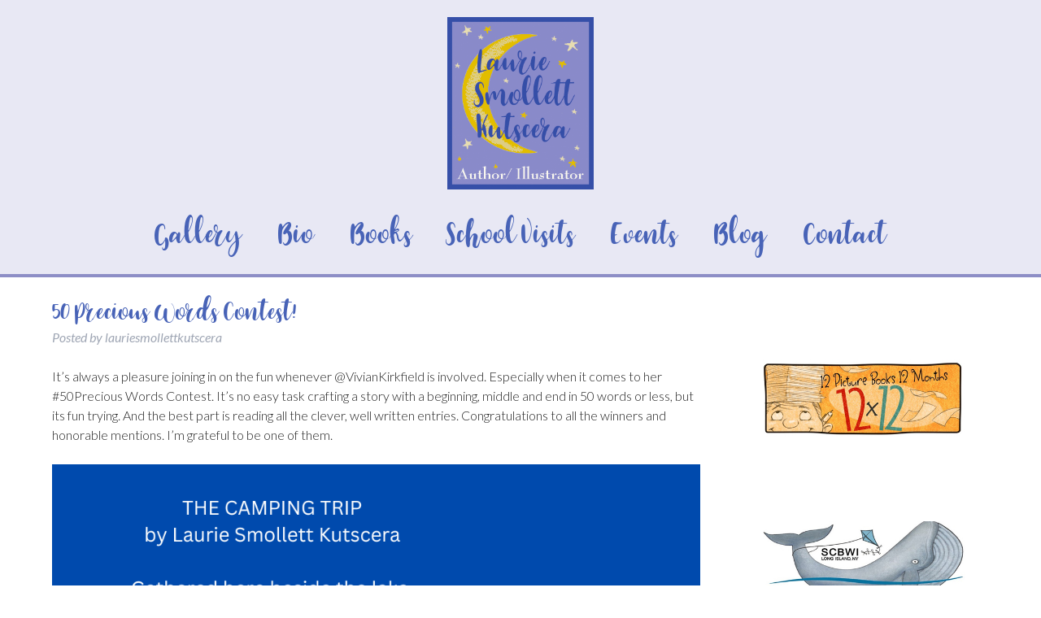

--- FILE ---
content_type: text/html; charset=UTF-8
request_url: https://lauriesmollettkutscera.com/another-fun-50-precious-words-contest/
body_size: 11031
content:
<!doctype html>

<!--[if lt IE 7]><html lang="en-US" class="no-js lt-ie9 lt-ie8 lt-ie7"><![endif]-->
<!--[if (IE 7)&!(IEMobile)]><html lang="en-US" class="no-js lt-ie9 lt-ie8"><![endif]-->
<!--[if (IE 8)&!(IEMobile)]><html lang="en-US" class="no-js lt-ie9"><![endif]-->
<!--[if gt IE 8]><!--> <html lang="en-US" class="no-js"><!--<![endif]-->

	<head>
		<meta charset="utf-8">
<!-- Google Tag Manager -->
<script>(function(w,d,s,l,i){w[l]=w[l]||[];w[l].push({'gtm.start':
new Date().getTime(),event:'gtm.js'});var f=d.getElementsByTagName(s)[0],
j=d.createElement(s),dl=l!='dataLayer'?'&l='+l:'';j.async=true;j.src=
'https://www.googletagmanager.com/gtm.js?id='+i+dl;f.parentNode.insertBefore(j,f);
})(window,document,'script','dataLayer','GTM-NF332QW');</script>
<!-- End Google Tag Manager -->
				<meta http-equiv="X-UA-Compatible" content="IE=edge">

		<title>50 Precious Words Contest! - Laurie Smollett Kutscera Art &amp; Illustration</title>

				<meta name="HandheldFriendly" content="True">
		<meta name="MobileOptimized" content="320">
		<meta name="viewport" content="width=device-width, initial-scale=1"/>

		<link rel="apple-touch-icon" sizes="180x180" href="https://lauriesmollettkutscera.com/wp-content/themes/bones/library/images/apple-touch-icon.png">
<link rel="icon" type="image/png" sizes="32x32" href="https://lauriesmollettkutscera.com/wp-content/themes/bones/library/images/favicon-32x32.png">
<link rel="icon" type="image/png" sizes="16x16" href="https://lauriesmollettkutscera.com/wp-content/themes/bones/library/images/favicon-16x16.png">
<link rel="manifest" href="https://lauriesmollettkutscera.com/wp-content/themes/bones/library/images/site.webmanifest">
<link rel="mask-icon" href="https://lauriesmollettkutscera.com/wp-content/themes/bones/library/images/safari-pinned-tab.svg" color="#364fa8">
<meta name="msapplication-TileColor" content="#364fa8">
<meta name="theme-color" content="#ffffff">

		<link rel="pingback" href="https://lauriesmollettkutscera.com/xmlrpc.php">
		<link href="https://fonts.googleapis.com/css?family=Allura" rel="stylesheet"> 
		<link href="https://fonts.googleapis.com/css?family=Cinzel" rel="stylesheet"> 
		<link href="https://fonts.googleapis.com/css?family=Lato:100,300,400,700,900" rel="stylesheet"> 
		<link rel="preconnect" href="https://fonts.gstatic.com">
		<link href="https://fonts.googleapis.com/css2?family=Berkshire+Swash&display=swap" rel="stylesheet">
				<meta name='robots' content='index, follow, max-image-preview:large, max-snippet:-1, max-video-preview:-1' />
	<style>img:is([sizes="auto" i], [sizes^="auto," i]) { contain-intrinsic-size: 3000px 1500px }</style>
	
	<!-- This site is optimized with the Yoast SEO plugin v26.7 - https://yoast.com/wordpress/plugins/seo/ -->
	<link rel="canonical" href="https://lauriesmollettkutscera.com/another-fun-50-precious-words-contest/" />
	<meta property="og:locale" content="en_US" />
	<meta property="og:type" content="article" />
	<meta property="og:title" content="50 Precious Words Contest! - Laurie Smollett Kutscera Art &amp; Illustration" />
	<meta property="og:description" content="It&#8217;s always a pleasure joining in on the fun whenever @VivianKirkfield is involved. Especially when it comes to her #50Precious Words Contest. It&#8217;s no easy task crafting a story with a beginning, middle and end in 50 words or less, but its fun trying. And the best part is reading all the clever, well written... Read more &raquo;" />
	<meta property="og:url" content="https://lauriesmollettkutscera.com/another-fun-50-precious-words-contest/" />
	<meta property="og:site_name" content="Laurie Smollett Kutscera Art &amp; Illustration" />
	<meta property="article:published_time" content="2023-04-15T18:26:39+00:00" />
	<meta property="article:modified_time" content="2025-01-29T16:12:02+00:00" />
	<meta property="og:image" content="https://lauriesmollettkutscera.com/wp-content/uploads/2023/04/Gathered-here-beside-the-lake-our-hands-warmed-by-the-fire.-We-count-the-stars-and-tell-dark-tales-of-monsters-in-the-briar.-Settled-in-our-tents-that-night-strange-shadows-loom-and-fluster.-It-groans-and-growls-a-1.png" />
	<meta property="og:image:width" content="940" />
	<meta property="og:image:height" content="788" />
	<meta property="og:image:type" content="image/png" />
	<meta name="author" content="lauriesmollettkutscera" />
	<meta name="twitter:card" content="summary_large_image" />
	<meta name="twitter:label1" content="Written by" />
	<meta name="twitter:data1" content="lauriesmollettkutscera" />
	<meta name="twitter:label2" content="Est. reading time" />
	<meta name="twitter:data2" content="1 minute" />
	<script type="application/ld+json" class="yoast-schema-graph">{"@context":"https://schema.org","@graph":[{"@type":"Article","@id":"https://lauriesmollettkutscera.com/another-fun-50-precious-words-contest/#article","isPartOf":{"@id":"https://lauriesmollettkutscera.com/another-fun-50-precious-words-contest/"},"author":{"name":"lauriesmollettkutscera","@id":"https://seethewebdev.com/lauriesmollettkutscera.com/#/schema/person/5663eee8a9a9f96a07aa60c49d0edd47"},"headline":"50 Precious Words Contest!","datePublished":"2023-04-15T18:26:39+00:00","dateModified":"2025-01-29T16:12:02+00:00","mainEntityOfPage":{"@id":"https://lauriesmollettkutscera.com/another-fun-50-precious-words-contest/"},"wordCount":74,"commentCount":0,"image":{"@id":"https://lauriesmollettkutscera.com/another-fun-50-precious-words-contest/#primaryimage"},"thumbnailUrl":"https://lauriesmollettkutscera.com/wp-content/uploads/2023/04/Gathered-here-beside-the-lake-our-hands-warmed-by-the-fire.-We-count-the-stars-and-tell-dark-tales-of-monsters-in-the-briar.-Settled-in-our-tents-that-night-strange-shadows-loom-and-fluster.-It-groans-and-growls-a-1.png","articleSection":["Children's Books"],"inLanguage":"en-US","potentialAction":[{"@type":"CommentAction","name":"Comment","target":["https://lauriesmollettkutscera.com/another-fun-50-precious-words-contest/#respond"]}]},{"@type":"WebPage","@id":"https://lauriesmollettkutscera.com/another-fun-50-precious-words-contest/","url":"https://lauriesmollettkutscera.com/another-fun-50-precious-words-contest/","name":"50 Precious Words Contest! - Laurie Smollett Kutscera Art &amp; Illustration","isPartOf":{"@id":"https://seethewebdev.com/lauriesmollettkutscera.com/#website"},"primaryImageOfPage":{"@id":"https://lauriesmollettkutscera.com/another-fun-50-precious-words-contest/#primaryimage"},"image":{"@id":"https://lauriesmollettkutscera.com/another-fun-50-precious-words-contest/#primaryimage"},"thumbnailUrl":"https://lauriesmollettkutscera.com/wp-content/uploads/2023/04/Gathered-here-beside-the-lake-our-hands-warmed-by-the-fire.-We-count-the-stars-and-tell-dark-tales-of-monsters-in-the-briar.-Settled-in-our-tents-that-night-strange-shadows-loom-and-fluster.-It-groans-and-growls-a-1.png","datePublished":"2023-04-15T18:26:39+00:00","dateModified":"2025-01-29T16:12:02+00:00","author":{"@id":"https://seethewebdev.com/lauriesmollettkutscera.com/#/schema/person/5663eee8a9a9f96a07aa60c49d0edd47"},"breadcrumb":{"@id":"https://lauriesmollettkutscera.com/another-fun-50-precious-words-contest/#breadcrumb"},"inLanguage":"en-US","potentialAction":[{"@type":"ReadAction","target":["https://lauriesmollettkutscera.com/another-fun-50-precious-words-contest/"]}]},{"@type":"ImageObject","inLanguage":"en-US","@id":"https://lauriesmollettkutscera.com/another-fun-50-precious-words-contest/#primaryimage","url":"https://lauriesmollettkutscera.com/wp-content/uploads/2023/04/Gathered-here-beside-the-lake-our-hands-warmed-by-the-fire.-We-count-the-stars-and-tell-dark-tales-of-monsters-in-the-briar.-Settled-in-our-tents-that-night-strange-shadows-loom-and-fluster.-It-groans-and-growls-a-1.png","contentUrl":"https://lauriesmollettkutscera.com/wp-content/uploads/2023/04/Gathered-here-beside-the-lake-our-hands-warmed-by-the-fire.-We-count-the-stars-and-tell-dark-tales-of-monsters-in-the-briar.-Settled-in-our-tents-that-night-strange-shadows-loom-and-fluster.-It-groans-and-growls-a-1.png","width":940,"height":788},{"@type":"BreadcrumbList","@id":"https://lauriesmollettkutscera.com/another-fun-50-precious-words-contest/#breadcrumb","itemListElement":[{"@type":"ListItem","position":1,"name":"Home","item":"https://seethewebdev.com/lauriesmollettkutscera.com/"},{"@type":"ListItem","position":2,"name":"Blog","item":"https://seethewebdev.com/lauriesmollettkutscera.com/blog/"},{"@type":"ListItem","position":3,"name":"50 Precious Words Contest!"}]},{"@type":"WebSite","@id":"https://seethewebdev.com/lauriesmollettkutscera.com/#website","url":"https://seethewebdev.com/lauriesmollettkutscera.com/","name":"Laurie Smollett Kutscera Art &amp; Illustration","description":"","potentialAction":[{"@type":"SearchAction","target":{"@type":"EntryPoint","urlTemplate":"https://seethewebdev.com/lauriesmollettkutscera.com/?s={search_term_string}"},"query-input":{"@type":"PropertyValueSpecification","valueRequired":true,"valueName":"search_term_string"}}],"inLanguage":"en-US"},{"@type":"Person","@id":"https://seethewebdev.com/lauriesmollettkutscera.com/#/schema/person/5663eee8a9a9f96a07aa60c49d0edd47","name":"lauriesmollettkutscera","image":{"@type":"ImageObject","inLanguage":"en-US","@id":"https://seethewebdev.com/lauriesmollettkutscera.com/#/schema/person/image/","url":"https://secure.gravatar.com/avatar/c115e1269dfbb896d674953ac9e15a60ba3ea540047a61dfd0664a4e1e4154e6?s=96&d=mm&r=g","contentUrl":"https://secure.gravatar.com/avatar/c115e1269dfbb896d674953ac9e15a60ba3ea540047a61dfd0664a4e1e4154e6?s=96&d=mm&r=g","caption":"lauriesmollettkutscera"},"url":"https://lauriesmollettkutscera.com/author/lauriesmollettkutscera/"}]}</script>
	<!-- / Yoast SEO plugin. -->


<link rel='dns-prefetch' href='//fonts.googleapis.com' />
<link rel="alternate" type="application/rss+xml" title="Laurie Smollett Kutscera Art &amp; Illustration &raquo; Feed" href="https://lauriesmollettkutscera.com/feed/" />
<link rel="alternate" type="application/rss+xml" title="Laurie Smollett Kutscera Art &amp; Illustration &raquo; Comments Feed" href="https://lauriesmollettkutscera.com/comments/feed/" />
<link rel="alternate" type="application/rss+xml" title="Laurie Smollett Kutscera Art &amp; Illustration &raquo; 50 Precious Words Contest! Comments Feed" href="https://lauriesmollettkutscera.com/another-fun-50-precious-words-contest/feed/" />
<script type="text/javascript">
/* <![CDATA[ */
window._wpemojiSettings = {"baseUrl":"https:\/\/s.w.org\/images\/core\/emoji\/16.0.1\/72x72\/","ext":".png","svgUrl":"https:\/\/s.w.org\/images\/core\/emoji\/16.0.1\/svg\/","svgExt":".svg","source":{"concatemoji":"https:\/\/lauriesmollettkutscera.com\/wp-includes\/js\/wp-emoji-release.min.js"}};
/*! This file is auto-generated */
!function(s,n){var o,i,e;function c(e){try{var t={supportTests:e,timestamp:(new Date).valueOf()};sessionStorage.setItem(o,JSON.stringify(t))}catch(e){}}function p(e,t,n){e.clearRect(0,0,e.canvas.width,e.canvas.height),e.fillText(t,0,0);var t=new Uint32Array(e.getImageData(0,0,e.canvas.width,e.canvas.height).data),a=(e.clearRect(0,0,e.canvas.width,e.canvas.height),e.fillText(n,0,0),new Uint32Array(e.getImageData(0,0,e.canvas.width,e.canvas.height).data));return t.every(function(e,t){return e===a[t]})}function u(e,t){e.clearRect(0,0,e.canvas.width,e.canvas.height),e.fillText(t,0,0);for(var n=e.getImageData(16,16,1,1),a=0;a<n.data.length;a++)if(0!==n.data[a])return!1;return!0}function f(e,t,n,a){switch(t){case"flag":return n(e,"\ud83c\udff3\ufe0f\u200d\u26a7\ufe0f","\ud83c\udff3\ufe0f\u200b\u26a7\ufe0f")?!1:!n(e,"\ud83c\udde8\ud83c\uddf6","\ud83c\udde8\u200b\ud83c\uddf6")&&!n(e,"\ud83c\udff4\udb40\udc67\udb40\udc62\udb40\udc65\udb40\udc6e\udb40\udc67\udb40\udc7f","\ud83c\udff4\u200b\udb40\udc67\u200b\udb40\udc62\u200b\udb40\udc65\u200b\udb40\udc6e\u200b\udb40\udc67\u200b\udb40\udc7f");case"emoji":return!a(e,"\ud83e\udedf")}return!1}function g(e,t,n,a){var r="undefined"!=typeof WorkerGlobalScope&&self instanceof WorkerGlobalScope?new OffscreenCanvas(300,150):s.createElement("canvas"),o=r.getContext("2d",{willReadFrequently:!0}),i=(o.textBaseline="top",o.font="600 32px Arial",{});return e.forEach(function(e){i[e]=t(o,e,n,a)}),i}function t(e){var t=s.createElement("script");t.src=e,t.defer=!0,s.head.appendChild(t)}"undefined"!=typeof Promise&&(o="wpEmojiSettingsSupports",i=["flag","emoji"],n.supports={everything:!0,everythingExceptFlag:!0},e=new Promise(function(e){s.addEventListener("DOMContentLoaded",e,{once:!0})}),new Promise(function(t){var n=function(){try{var e=JSON.parse(sessionStorage.getItem(o));if("object"==typeof e&&"number"==typeof e.timestamp&&(new Date).valueOf()<e.timestamp+604800&&"object"==typeof e.supportTests)return e.supportTests}catch(e){}return null}();if(!n){if("undefined"!=typeof Worker&&"undefined"!=typeof OffscreenCanvas&&"undefined"!=typeof URL&&URL.createObjectURL&&"undefined"!=typeof Blob)try{var e="postMessage("+g.toString()+"("+[JSON.stringify(i),f.toString(),p.toString(),u.toString()].join(",")+"));",a=new Blob([e],{type:"text/javascript"}),r=new Worker(URL.createObjectURL(a),{name:"wpTestEmojiSupports"});return void(r.onmessage=function(e){c(n=e.data),r.terminate(),t(n)})}catch(e){}c(n=g(i,f,p,u))}t(n)}).then(function(e){for(var t in e)n.supports[t]=e[t],n.supports.everything=n.supports.everything&&n.supports[t],"flag"!==t&&(n.supports.everythingExceptFlag=n.supports.everythingExceptFlag&&n.supports[t]);n.supports.everythingExceptFlag=n.supports.everythingExceptFlag&&!n.supports.flag,n.DOMReady=!1,n.readyCallback=function(){n.DOMReady=!0}}).then(function(){return e}).then(function(){var e;n.supports.everything||(n.readyCallback(),(e=n.source||{}).concatemoji?t(e.concatemoji):e.wpemoji&&e.twemoji&&(t(e.twemoji),t(e.wpemoji)))}))}((window,document),window._wpemojiSettings);
/* ]]> */
</script>
<style id='wp-emoji-styles-inline-css' type='text/css'>

	img.wp-smiley, img.emoji {
		display: inline !important;
		border: none !important;
		box-shadow: none !important;
		height: 1em !important;
		width: 1em !important;
		margin: 0 0.07em !important;
		vertical-align: -0.1em !important;
		background: none !important;
		padding: 0 !important;
	}
</style>
<link rel='stylesheet' id='wp-block-library-css' href='https://lauriesmollettkutscera.com/wp-includes/css/dist/block-library/style.min.css' type='text/css' media='all' />
<style id='classic-theme-styles-inline-css' type='text/css'>
/*! This file is auto-generated */
.wp-block-button__link{color:#fff;background-color:#32373c;border-radius:9999px;box-shadow:none;text-decoration:none;padding:calc(.667em + 2px) calc(1.333em + 2px);font-size:1.125em}.wp-block-file__button{background:#32373c;color:#fff;text-decoration:none}
</style>
<style id='global-styles-inline-css' type='text/css'>
:root{--wp--preset--aspect-ratio--square: 1;--wp--preset--aspect-ratio--4-3: 4/3;--wp--preset--aspect-ratio--3-4: 3/4;--wp--preset--aspect-ratio--3-2: 3/2;--wp--preset--aspect-ratio--2-3: 2/3;--wp--preset--aspect-ratio--16-9: 16/9;--wp--preset--aspect-ratio--9-16: 9/16;--wp--preset--color--black: #000000;--wp--preset--color--cyan-bluish-gray: #abb8c3;--wp--preset--color--white: #ffffff;--wp--preset--color--pale-pink: #f78da7;--wp--preset--color--vivid-red: #cf2e2e;--wp--preset--color--luminous-vivid-orange: #ff6900;--wp--preset--color--luminous-vivid-amber: #fcb900;--wp--preset--color--light-green-cyan: #7bdcb5;--wp--preset--color--vivid-green-cyan: #00d084;--wp--preset--color--pale-cyan-blue: #8ed1fc;--wp--preset--color--vivid-cyan-blue: #0693e3;--wp--preset--color--vivid-purple: #9b51e0;--wp--preset--gradient--vivid-cyan-blue-to-vivid-purple: linear-gradient(135deg,rgba(6,147,227,1) 0%,rgb(155,81,224) 100%);--wp--preset--gradient--light-green-cyan-to-vivid-green-cyan: linear-gradient(135deg,rgb(122,220,180) 0%,rgb(0,208,130) 100%);--wp--preset--gradient--luminous-vivid-amber-to-luminous-vivid-orange: linear-gradient(135deg,rgba(252,185,0,1) 0%,rgba(255,105,0,1) 100%);--wp--preset--gradient--luminous-vivid-orange-to-vivid-red: linear-gradient(135deg,rgba(255,105,0,1) 0%,rgb(207,46,46) 100%);--wp--preset--gradient--very-light-gray-to-cyan-bluish-gray: linear-gradient(135deg,rgb(238,238,238) 0%,rgb(169,184,195) 100%);--wp--preset--gradient--cool-to-warm-spectrum: linear-gradient(135deg,rgb(74,234,220) 0%,rgb(151,120,209) 20%,rgb(207,42,186) 40%,rgb(238,44,130) 60%,rgb(251,105,98) 80%,rgb(254,248,76) 100%);--wp--preset--gradient--blush-light-purple: linear-gradient(135deg,rgb(255,206,236) 0%,rgb(152,150,240) 100%);--wp--preset--gradient--blush-bordeaux: linear-gradient(135deg,rgb(254,205,165) 0%,rgb(254,45,45) 50%,rgb(107,0,62) 100%);--wp--preset--gradient--luminous-dusk: linear-gradient(135deg,rgb(255,203,112) 0%,rgb(199,81,192) 50%,rgb(65,88,208) 100%);--wp--preset--gradient--pale-ocean: linear-gradient(135deg,rgb(255,245,203) 0%,rgb(182,227,212) 50%,rgb(51,167,181) 100%);--wp--preset--gradient--electric-grass: linear-gradient(135deg,rgb(202,248,128) 0%,rgb(113,206,126) 100%);--wp--preset--gradient--midnight: linear-gradient(135deg,rgb(2,3,129) 0%,rgb(40,116,252) 100%);--wp--preset--font-size--small: 13px;--wp--preset--font-size--medium: 20px;--wp--preset--font-size--large: 36px;--wp--preset--font-size--x-large: 42px;--wp--preset--spacing--20: 0.44rem;--wp--preset--spacing--30: 0.67rem;--wp--preset--spacing--40: 1rem;--wp--preset--spacing--50: 1.5rem;--wp--preset--spacing--60: 2.25rem;--wp--preset--spacing--70: 3.38rem;--wp--preset--spacing--80: 5.06rem;--wp--preset--shadow--natural: 6px 6px 9px rgba(0, 0, 0, 0.2);--wp--preset--shadow--deep: 12px 12px 50px rgba(0, 0, 0, 0.4);--wp--preset--shadow--sharp: 6px 6px 0px rgba(0, 0, 0, 0.2);--wp--preset--shadow--outlined: 6px 6px 0px -3px rgba(255, 255, 255, 1), 6px 6px rgba(0, 0, 0, 1);--wp--preset--shadow--crisp: 6px 6px 0px rgba(0, 0, 0, 1);}:where(.is-layout-flex){gap: 0.5em;}:where(.is-layout-grid){gap: 0.5em;}body .is-layout-flex{display: flex;}.is-layout-flex{flex-wrap: wrap;align-items: center;}.is-layout-flex > :is(*, div){margin: 0;}body .is-layout-grid{display: grid;}.is-layout-grid > :is(*, div){margin: 0;}:where(.wp-block-columns.is-layout-flex){gap: 2em;}:where(.wp-block-columns.is-layout-grid){gap: 2em;}:where(.wp-block-post-template.is-layout-flex){gap: 1.25em;}:where(.wp-block-post-template.is-layout-grid){gap: 1.25em;}.has-black-color{color: var(--wp--preset--color--black) !important;}.has-cyan-bluish-gray-color{color: var(--wp--preset--color--cyan-bluish-gray) !important;}.has-white-color{color: var(--wp--preset--color--white) !important;}.has-pale-pink-color{color: var(--wp--preset--color--pale-pink) !important;}.has-vivid-red-color{color: var(--wp--preset--color--vivid-red) !important;}.has-luminous-vivid-orange-color{color: var(--wp--preset--color--luminous-vivid-orange) !important;}.has-luminous-vivid-amber-color{color: var(--wp--preset--color--luminous-vivid-amber) !important;}.has-light-green-cyan-color{color: var(--wp--preset--color--light-green-cyan) !important;}.has-vivid-green-cyan-color{color: var(--wp--preset--color--vivid-green-cyan) !important;}.has-pale-cyan-blue-color{color: var(--wp--preset--color--pale-cyan-blue) !important;}.has-vivid-cyan-blue-color{color: var(--wp--preset--color--vivid-cyan-blue) !important;}.has-vivid-purple-color{color: var(--wp--preset--color--vivid-purple) !important;}.has-black-background-color{background-color: var(--wp--preset--color--black) !important;}.has-cyan-bluish-gray-background-color{background-color: var(--wp--preset--color--cyan-bluish-gray) !important;}.has-white-background-color{background-color: var(--wp--preset--color--white) !important;}.has-pale-pink-background-color{background-color: var(--wp--preset--color--pale-pink) !important;}.has-vivid-red-background-color{background-color: var(--wp--preset--color--vivid-red) !important;}.has-luminous-vivid-orange-background-color{background-color: var(--wp--preset--color--luminous-vivid-orange) !important;}.has-luminous-vivid-amber-background-color{background-color: var(--wp--preset--color--luminous-vivid-amber) !important;}.has-light-green-cyan-background-color{background-color: var(--wp--preset--color--light-green-cyan) !important;}.has-vivid-green-cyan-background-color{background-color: var(--wp--preset--color--vivid-green-cyan) !important;}.has-pale-cyan-blue-background-color{background-color: var(--wp--preset--color--pale-cyan-blue) !important;}.has-vivid-cyan-blue-background-color{background-color: var(--wp--preset--color--vivid-cyan-blue) !important;}.has-vivid-purple-background-color{background-color: var(--wp--preset--color--vivid-purple) !important;}.has-black-border-color{border-color: var(--wp--preset--color--black) !important;}.has-cyan-bluish-gray-border-color{border-color: var(--wp--preset--color--cyan-bluish-gray) !important;}.has-white-border-color{border-color: var(--wp--preset--color--white) !important;}.has-pale-pink-border-color{border-color: var(--wp--preset--color--pale-pink) !important;}.has-vivid-red-border-color{border-color: var(--wp--preset--color--vivid-red) !important;}.has-luminous-vivid-orange-border-color{border-color: var(--wp--preset--color--luminous-vivid-orange) !important;}.has-luminous-vivid-amber-border-color{border-color: var(--wp--preset--color--luminous-vivid-amber) !important;}.has-light-green-cyan-border-color{border-color: var(--wp--preset--color--light-green-cyan) !important;}.has-vivid-green-cyan-border-color{border-color: var(--wp--preset--color--vivid-green-cyan) !important;}.has-pale-cyan-blue-border-color{border-color: var(--wp--preset--color--pale-cyan-blue) !important;}.has-vivid-cyan-blue-border-color{border-color: var(--wp--preset--color--vivid-cyan-blue) !important;}.has-vivid-purple-border-color{border-color: var(--wp--preset--color--vivid-purple) !important;}.has-vivid-cyan-blue-to-vivid-purple-gradient-background{background: var(--wp--preset--gradient--vivid-cyan-blue-to-vivid-purple) !important;}.has-light-green-cyan-to-vivid-green-cyan-gradient-background{background: var(--wp--preset--gradient--light-green-cyan-to-vivid-green-cyan) !important;}.has-luminous-vivid-amber-to-luminous-vivid-orange-gradient-background{background: var(--wp--preset--gradient--luminous-vivid-amber-to-luminous-vivid-orange) !important;}.has-luminous-vivid-orange-to-vivid-red-gradient-background{background: var(--wp--preset--gradient--luminous-vivid-orange-to-vivid-red) !important;}.has-very-light-gray-to-cyan-bluish-gray-gradient-background{background: var(--wp--preset--gradient--very-light-gray-to-cyan-bluish-gray) !important;}.has-cool-to-warm-spectrum-gradient-background{background: var(--wp--preset--gradient--cool-to-warm-spectrum) !important;}.has-blush-light-purple-gradient-background{background: var(--wp--preset--gradient--blush-light-purple) !important;}.has-blush-bordeaux-gradient-background{background: var(--wp--preset--gradient--blush-bordeaux) !important;}.has-luminous-dusk-gradient-background{background: var(--wp--preset--gradient--luminous-dusk) !important;}.has-pale-ocean-gradient-background{background: var(--wp--preset--gradient--pale-ocean) !important;}.has-electric-grass-gradient-background{background: var(--wp--preset--gradient--electric-grass) !important;}.has-midnight-gradient-background{background: var(--wp--preset--gradient--midnight) !important;}.has-small-font-size{font-size: var(--wp--preset--font-size--small) !important;}.has-medium-font-size{font-size: var(--wp--preset--font-size--medium) !important;}.has-large-font-size{font-size: var(--wp--preset--font-size--large) !important;}.has-x-large-font-size{font-size: var(--wp--preset--font-size--x-large) !important;}
:where(.wp-block-post-template.is-layout-flex){gap: 1.25em;}:where(.wp-block-post-template.is-layout-grid){gap: 1.25em;}
:where(.wp-block-columns.is-layout-flex){gap: 2em;}:where(.wp-block-columns.is-layout-grid){gap: 2em;}
:root :where(.wp-block-pullquote){font-size: 1.5em;line-height: 1.6;}
</style>
<link rel='stylesheet' id='foobox-free-min-css' href='https://lauriesmollettkutscera.com/wp-content/plugins/foobox-image-lightbox/free/css/foobox.free.min.css' type='text/css' media='all' />
<link rel='stylesheet' id='page-list-style-css' href='https://lauriesmollettkutscera.com/wp-content/plugins/page-list/css/page-list.css' type='text/css' media='all' />
<link rel='stylesheet' id='widgetopts-styles-css' href='https://lauriesmollettkutscera.com/wp-content/plugins/widget-options/assets/css/widget-options.css' type='text/css' media='all' />
<link rel='stylesheet' id='googleFonts-css' href='//fonts.googleapis.com/css?family=Allura%7CCinzel%7CLato%3A100%2C300%2C400%2C400i%2C700%2C700i%2C900' type='text/css' media='all' />
<link rel='stylesheet' id='shiftnav-css' href='https://lauriesmollettkutscera.com/wp-content/plugins/shiftnav-responsive-mobile-menu/assets/css/shiftnav.min.css' type='text/css' media='all' />
<link rel='stylesheet' id='shiftnav-font-awesome-css' href='https://lauriesmollettkutscera.com/wp-content/plugins/shiftnav-responsive-mobile-menu/assets/css/fontawesome/css/font-awesome.min.css' type='text/css' media='all' />
<link rel='stylesheet' id='shiftnav-standard-dark-css' href='https://lauriesmollettkutscera.com/wp-content/plugins/shiftnav-responsive-mobile-menu/assets/css/skins/standard-dark.css' type='text/css' media='all' />
<link rel='stylesheet' id='bones-stylesheet-css' href='https://lauriesmollettkutscera.com/wp-content/themes/bones/library/css/style.css' type='text/css' media='all' />
<!--[if lt IE 9]>
<link rel='stylesheet' id='bones-ie-only-css' href='https://lauriesmollettkutscera.com/wp-content/themes/bones/library/css/ie.css' type='text/css' media='all' />
<![endif]-->
<link rel='stylesheet' id='bones-grid-css' href='https://lauriesmollettkutscera.com/wp-content/themes/bones/library/css/grid.css' type='text/css' media='all' />
<script type="text/javascript" src="https://lauriesmollettkutscera.com/wp-includes/js/jquery/jquery.min.js" id="jquery-core-js"></script>
<script type="text/javascript" src="https://lauriesmollettkutscera.com/wp-includes/js/jquery/jquery-migrate.min.js" id="jquery-migrate-js"></script>
<script type="text/javascript" id="foobox-free-min-js-before">
/* <![CDATA[ */
/* Run FooBox FREE (v2.7.35) */
var FOOBOX = window.FOOBOX = {
	ready: true,
	disableOthers: false,
	o: {wordpress: { enabled: true }, countMessage:'image %index of %total', captions: { dataTitle: ["captionTitle","title"], dataDesc: ["captionDesc","description"] }, rel: '', excludes:'.fbx-link,.nofoobox,.nolightbox,a[href*="pinterest.com/pin/create/button/"]', affiliate : { enabled: false }},
	selectors: [
		".foogallery-container.foogallery-lightbox-foobox", ".foogallery-container.foogallery-lightbox-foobox-free", ".gallery", ".wp-block-gallery", ".wp-caption", ".wp-block-image", "a:has(img[class*=wp-image-])", ".foobox"
	],
	pre: function( $ ){
		// Custom JavaScript (Pre)
		
	},
	post: function( $ ){
		// Custom JavaScript (Post)
		
		// Custom Captions Code
		
	},
	custom: function( $ ){
		// Custom Extra JS
		
	}
};
/* ]]> */
</script>
<script type="text/javascript" src="https://lauriesmollettkutscera.com/wp-content/plugins/foobox-image-lightbox/free/js/foobox.free.min.js" id="foobox-free-min-js"></script>
<script type="text/javascript" src="https://lauriesmollettkutscera.com/wp-content/themes/bones/library/js/libs/modernizr.custom.min.js" id="bones-modernizr-js"></script>
<link rel="https://api.w.org/" href="https://lauriesmollettkutscera.com/wp-json/" /><link rel="alternate" title="JSON" type="application/json" href="https://lauriesmollettkutscera.com/wp-json/wp/v2/posts/1471" /><link rel='shortlink' href='https://lauriesmollettkutscera.com/?p=1471' />
<link rel="alternate" title="oEmbed (JSON)" type="application/json+oembed" href="https://lauriesmollettkutscera.com/wp-json/oembed/1.0/embed?url=https%3A%2F%2Flauriesmollettkutscera.com%2Fanother-fun-50-precious-words-contest%2F" />
<link rel="alternate" title="oEmbed (XML)" type="text/xml+oembed" href="https://lauriesmollettkutscera.com/wp-json/oembed/1.0/embed?url=https%3A%2F%2Flauriesmollettkutscera.com%2Fanother-fun-50-precious-words-contest%2F&#038;format=xml" />

		<!-- ShiftNav CSS
	================================================================ -->
		<style type="text/css" id="shiftnav-dynamic-css">
				@media only screen and (min-width:1030px){ #shiftnav-toggle-main, .shiftnav-toggle-mobile{ display:none; } .shiftnav-wrap { padding-top:0 !important; } }
	@media only screen and (max-width:1029px){ #menu-menu-1{ display:none !important; } }

/** ShiftNav Custom Menu Styles (Customizer) **/
/* togglebar */
#shiftnav-toggle-main { background:#364fa8; }


/** ShiftNav Custom Tweaks (General Settings) **/
.shiftnav.shiftnav-skin-standard-dark, .shiftnav.shiftnav-skin-standard-dark ul.shiftnav-menu {
background: #364FA8;
}

.shiftnav.shiftnav-nojs.shiftnav-skin-standard-dark ul.shiftnav-menu li.menu-item > .shiftnav-target:hover, .shiftnav.shiftnav-skin-standard-dark ul.shiftnav-menu li.menu-item.shiftnav-active > .shiftnav-target, .shiftnav.shiftnav-skin-standard-dark ul.shiftnav-menu li.menu-item.shiftnav-in-transition > .shiftnav-target, .shiftnav.shiftnav-skin-standard-dark ul.shiftnav-menu li.menu-item.current-menu-item > .shiftnav-target, .shiftnav.shiftnav-skin-standard-dark ul.shiftnav-menu > li.shiftnav-sub-accordion.current-menu-ancestor > .shiftnav-target, .shiftnav.shiftnav-skin-standard-dark ul.shiftnav-menu > li.shiftnav-sub-shift.current-menu-ancestor > .shiftnav-target, .shiftnav.shiftnav-skin-standard-dark ul.shiftnav-menu.shiftnav-active-highlight li.menu-item > .shiftnav-target:active, .shiftnav.shiftnav-skin-standard-dark ul.shiftnav-menu.shiftnav-active-on-hover li.menu-item > .shiftnav-target:hover {
background: #898ACA;
}

.shiftnav.shiftnav-skin-standard-dark ul.shiftnav-menu li.menu-item > .shiftnav-target {
border-top: none !important;
}
/* Status: Loaded from Transient */
		</style>
		<!-- end ShiftNav CSS -->

			<style type="text/css" id="wp-custom-css">
			.galnav a {
    margin: 1%;
}
nav ul {
	flex-wrap:wrap;
}
.page-id-1 .nav li a {
	text-shadow: 0 0px 4px #fff;
	color: #192859;
}		</style>
				
				
	</head>

	<body style="background-image: url();" class="wp-singular post-template-default single single-post postid-1471 single-format-standard wp-theme-bones" itemscope itemtype="http://schema.org/WebPage">
<!-- Google Tag Manager (noscript) -->
<noscript><iframe src="https://www.googletagmanager.com/ns.html?id=GTM-NF332QW"
height="0" width="0" style="display:none;visibility:hidden"></iframe></noscript>
<!-- End Google Tag Manager (noscript) -->
		<div id="container">

			
			<header class="header" role="banner" itemscope itemtype="http://schema.org/WPHeader">

				<div id="inner-header" class="wrap cf">
<div id="logo" class="h1 d-all t-all m-all" itemscope itemtype="http://schema.org/Organization"><a href="https://lauriesmollettkutscera.com" rel="nofollow"><img src="https://lauriesmollettkutscera.com/wp-content/themes/bones/library/images/logo.png"></a></div>
										<nav class="d-all t-all" role="navigation" itemscope itemtype="http://schema.org/SiteNavigationElement">
						<ul id="menu-menu-1" class="nav top-nav cf"><li id="menu-item-18" class="menu-item menu-item-type-post_type menu-item-object-page menu-item-18"><a href="https://lauriesmollettkutscera.com/illustration-gallery/">Gallery</a></li>
<li id="menu-item-16" class="menu-item menu-item-type-post_type menu-item-object-page menu-item-16"><a href="https://lauriesmollettkutscera.com/bio/">Bio</a></li>
<li id="menu-item-603" class="menu-item menu-item-type-post_type menu-item-object-page menu-item-603"><a href="https://lauriesmollettkutscera.com/books/">Books</a></li>
<li id="menu-item-939" class="menu-item menu-item-type-post_type menu-item-object-page menu-item-939"><a href="https://lauriesmollettkutscera.com/school-visits/">School Visits</a></li>
<li id="menu-item-1149" class="menu-item menu-item-type-post_type menu-item-object-page menu-item-1149"><a href="https://lauriesmollettkutscera.com/events/">Events</a></li>
<li id="menu-item-117" class="menu-item menu-item-type-post_type menu-item-object-page current_page_parent menu-item-117"><a href="https://lauriesmollettkutscera.com/blog/">Blog</a></li>
<li id="menu-item-17" class="menu-item menu-item-type-post_type menu-item-object-page menu-item-17"><a href="https://lauriesmollettkutscera.com/contact/">Contact</a></li>
</ul>
					
						
					</nav>
					

					
					
				
				</div>
				

								</header>
				

			<div id="content">

				<div id="inner-content" class="wrap cf">

					<main id="main" class="m-all t-2of3 d-5of7 cf col-xs-12 col-sm-8 col-lg-8" role="main" itemscope itemprop="mainContentOfPage" itemtype="http://schema.org/Blog">

						
							              
              <article id="post-1471" class="cf post-1471 post type-post status-publish format-standard hentry category-childrens-books" role="article" itemscope itemprop="blogPost" itemtype="http://schema.org/BlogPosting">

                <header class="article-header entry-header">
				
                  <h1 class="entry-title single-title" itemprop="headline" rel="bookmark">50 Precious Words Contest!</h1>
                  <p class="byline entry-meta vcard">
					 Posted <time class="updated entry-time" datetime="2023-04-15" itemprop="datePublished"></time> <span class="by">by</span> <span class="entry-author author" itemprop="author" itemscope itemptype="http://schema.org/Person">lauriesmollettkutscera</span>
                  </p>

                </header> 			    <div class="feat-thumb-single"></div>
                <section class="entry-content cf" itemprop="articleBody">
                  <p>It&#8217;s always a pleasure joining in on the fun whenever @VivianKirkfield is involved. Especially when it comes to her #50Precious Words Contest. It&#8217;s no easy task crafting a story with a beginning, middle and end in 50 words or less, but its fun trying. And the best part is reading all the clever, well written entries. Congratulations to all the winners and honorable mentions. I&#8217;m grateful to be one of them.</p>
<a href="https://lauriesmollettkutscera.com/wp-content/uploads/2023/04/Gathered-here-beside-the-lake-our-hands-warmed-by-the-fire.-We-count-the-stars-and-tell-dark-tales-of-monsters-in-the-briar.-Settled-in-our-tents-that-night-strange-shadows-loom-and-fluster.-It-groans-and-growls-a-1.png"><img fetchpriority="high" decoding="async" class="aligncenter size-full wp-image-1483" src="https://lauriesmollettkutscera.com/wp-content/uploads/2023/04/Gathered-here-beside-the-lake-our-hands-warmed-by-the-fire.-We-count-the-stars-and-tell-dark-tales-of-monsters-in-the-briar.-Settled-in-our-tents-that-night-strange-shadows-loom-and-fluster.-It-groans-and-growls-a-1.png" alt="" width="940" height="788" srcset="https://lauriesmollettkutscera.com/wp-content/uploads/2023/04/Gathered-here-beside-the-lake-our-hands-warmed-by-the-fire.-We-count-the-stars-and-tell-dark-tales-of-monsters-in-the-briar.-Settled-in-our-tents-that-night-strange-shadows-loom-and-fluster.-It-groans-and-growls-a-1.png 940w, https://lauriesmollettkutscera.com/wp-content/uploads/2023/04/Gathered-here-beside-the-lake-our-hands-warmed-by-the-fire.-We-count-the-stars-and-tell-dark-tales-of-monsters-in-the-briar.-Settled-in-our-tents-that-night-strange-shadows-loom-and-fluster.-It-groans-and-growls-a-1-300x251.png 300w, https://lauriesmollettkutscera.com/wp-content/uploads/2023/04/Gathered-here-beside-the-lake-our-hands-warmed-by-the-fire.-We-count-the-stars-and-tell-dark-tales-of-monsters-in-the-briar.-Settled-in-our-tents-that-night-strange-shadows-loom-and-fluster.-It-groans-and-growls-a-1-768x644.png 768w, https://lauriesmollettkutscera.com/wp-content/uploads/2023/04/Gathered-here-beside-the-lake-our-hands-warmed-by-the-fire.-We-count-the-stars-and-tell-dark-tales-of-monsters-in-the-briar.-Settled-in-our-tents-that-night-strange-shadows-loom-and-fluster.-It-groans-and-growls-a-1-350x293.png 350w" sizes="(max-width: 940px) 100vw, 940px" /></a>
<p>&nbsp;</p>
                </section> 
                <footer class="article-footer">

                  filed under: <a href="https://lauriesmollettkutscera.com/category/childrens-books/" rel="category tag">Children's Books</a>
                  				  
				  [ssba-buttons]
                </footer> 			
                
              </article> <footer class="article-footer">

                  
								</footer>

								

  
  	<div id="respond" class="comment-respond">
		<h3 id="reply-title" class="comment-reply-title">Leave a Reply <small><a rel="nofollow" id="cancel-comment-reply-link" href="/another-fun-50-precious-words-contest/#respond" style="display:none;">Cancel reply</a></small></h3><form action="https://lauriesmollettkutscera.com/wp-comments-post.php" method="post" id="commentform" class="comment-form"><p class="comment-notes"><span id="email-notes">Your email address will not be published.</span> <span class="required-field-message">Required fields are marked <span class="required">*</span></span></p><p class="comment-form-comment"><label for="comment">Comment <span class="required">*</span></label> <textarea id="comment" name="comment" cols="45" rows="8" maxlength="65525" required></textarea></p><p class="comment-form-author"><label for="author">Name <span class="required">*</span></label> <input id="author" name="author" type="text" value="" size="30" maxlength="245" autocomplete="name" required /></p>
<p class="comment-form-email"><label for="email">Email <span class="required">*</span></label> <input id="email" name="email" type="email" value="" size="30" maxlength="100" aria-describedby="email-notes" autocomplete="email" required /></p>
<p class="comment-form-url"><label for="url">Website</label> <input id="url" name="url" type="url" value="" size="30" maxlength="200" autocomplete="url" /></p>
<p class="comment-form-cookies-consent"><input id="wp-comment-cookies-consent" name="wp-comment-cookies-consent" type="checkbox" value="yes" /> <label for="wp-comment-cookies-consent">Save my name, email, and website in this browser for the next time I comment.</label></p>
<p class="form-submit"><input name="submit" type="submit" id="submit" class="submit" value="Post Comment" /> <input type='hidden' name='comment_post_ID' value='1471' id='comment_post_ID' />
<input type='hidden' name='comment_parent' id='comment_parent' value='0' />
</p><p style="display: none;"><input type="hidden" id="akismet_comment_nonce" name="akismet_comment_nonce" value="1daf089d78" /></p><p style="display: none !important;" class="akismet-fields-container" data-prefix="ak_"><label>&#916;<textarea name="ak_hp_textarea" cols="45" rows="8" maxlength="100"></textarea></label><input type="hidden" id="ak_js_1" name="ak_js" value="93"/><script>document.getElementById( "ak_js_1" ).setAttribute( "value", ( new Date() ).getTime() );</script></p></form>	</div><!-- #respond -->
	
						
						
					</main>

									<div id="sidebar1" class="sidebar m-all t-1of3 d-2of7 last-col cf col-xs-12 col-sm-4 col-lg-4" role="complementary">

					
						<div id="black-studio-tinymce-16" class="widget widget_black_studio_tinymce"><div class="textwidget"><div style="text-align:center"><img class="alignnone size-full wp-image-394 aligncenter" src="https://lauriesmollettkutscera.com/wp-content/uploads/2018/05/12.jpg" alt="" width="80%" height="auto" /><br />
<br />
<img class="alignnone size-full wp-image-381 aligncenter" src="https://lauriesmollettkutscera.com/wp-content/uploads/2018/05/whale.jpg" alt="" width="80%" height="auto" /><br />
<br />
<img class="alignnone size-full wp-image-380 aligncenter" src="https://lauriesmollettkutscera.com/wp-content/uploads/2018/05/circle.jpg" alt="" width="80%" height="auto" /><br />
<br />
<img class="alignnone size-full wp-image-405 aligncenter" src="https://lauriesmollettkutscera.com/wp-content/uploads/2018/05/cba.jpg" alt="" width="60%" height="auto" /></div>
</div></div><div id="categories-4" class="widget widget_categories"><h4 class="widgettitle">Categories</h4>
			<ul>
					<li class="cat-item cat-item-1"><a href="https://lauriesmollettkutscera.com/category/childrens-books/">Children&#039;s Books</a>
</li>
	<li class="cat-item cat-item-6"><a href="https://lauriesmollettkutscera.com/category/news/">News</a>
</li>
			</ul>

			</div>
		<div id="recent-posts-4" class="widget widget_recent_entries">
		<h4 class="widgettitle">Recent Posts</h4>
		<ul>
											<li>
					<a href="https://lauriesmollettkutscera.com/celebrating-long-islands-first-gold-coast-book-fair/">Celebrating Long Island&#8217;s first Gold Coast Book Fair !</a>
									</li>
											<li>
					<a href="https://lauriesmollettkutscera.com/another-fun-50-precious-words-contest/" aria-current="page">50 Precious Words Contest!</a>
									</li>
											<li>
					<a href="https://lauriesmollettkutscera.com/mayas-treasure-has-found-a-home/">Maya&#8217;s Treasure will be published by Peter Pauper Press!</a>
									</li>
											<li>
					<a href="https://lauriesmollettkutscera.com/even-heroes-feel-sad-fighting-coronavirus-together/">Even Heroes Feel Sad: Fighting Coronavirus Together</a>
									</li>
											<li>
					<a href="https://lauriesmollettkutscera.com/a-lovely-review-from-always-in-the-middle/">A Lovely Review from Always In The Middle</a>
									</li>
					</ul>

		</div>
					
				</div>

				</div>

			</div>

<footer class="footer" role="contentinfo" itemscope itemtype="http://schema.org/WPFooter">

				<div id="inner-footer" class="wrap cf">

					<div class="social flex-social">
					<a href="https://twitter.com/lkutscera" target="_blank"><img src="https://lauriesmollettkutscera.com/wp-content/themes/bones/library/images/twitter-2.png"></a> <!--<a href="https://www.facebook.com/laurie.kutscera" target="_blank"><img src="https://lauriesmollettkutscera.com/wp-content/themes/bones/library/images/facebook-2.png"></a>--> <a href="https://www.instagram.com/lauriesmollettkutscera/" target="_blank"><img src="https://lauriesmollettkutscera.com/wp-content/themes/bones/library/images/instagram.png"></a>
					</div>

					<p class="source-org copyright">&copy; 2026 Laurie Smollett Kutscera Art &amp; Illustration | All Rights Reserved | <a href="https://lauriesmollettkutscera.com/sitemap/">Sitemap</a></p>

				</div>

			</footer>

		</div>

				<script type="speculationrules">
{"prefetch":[{"source":"document","where":{"and":[{"href_matches":"\/*"},{"not":{"href_matches":["\/wp-*.php","\/wp-admin\/*","\/wp-content\/uploads\/*","\/wp-content\/*","\/wp-content\/plugins\/*","\/wp-content\/themes\/bones\/*","\/*\\?(.+)"]}},{"not":{"selector_matches":"a[rel~=\"nofollow\"]"}},{"not":{"selector_matches":".no-prefetch, .no-prefetch a"}}]},"eagerness":"conservative"}]}
</script>



	<!-- ShiftNav #shiftnav-main -->
	<div class="shiftnav shiftnav-nojs shiftnav-shiftnav-main shiftnav-left-edge shiftnav-skin-standard-dark shiftnav-transition-standard" id="shiftnav-main" data-shiftnav-id="shiftnav-main">
		<div class="shiftnav-inner">

			
			<nav class="shiftnav-nav"><ul id="menu-menu-2" class="shiftnav-menu shiftnav-targets-default shiftnav-targets-text-default shiftnav-targets-icon-default"><li class="menu-item menu-item-type-post_type menu-item-object-page menu-item-18 shiftnav-depth-0"><a class="shiftnav-target"  href="https://lauriesmollettkutscera.com/illustration-gallery/">Gallery</a></li><li class="menu-item menu-item-type-post_type menu-item-object-page menu-item-16 shiftnav-depth-0"><a class="shiftnav-target"  href="https://lauriesmollettkutscera.com/bio/">Bio</a></li><li class="menu-item menu-item-type-post_type menu-item-object-page menu-item-603 shiftnav-depth-0"><a class="shiftnav-target"  href="https://lauriesmollettkutscera.com/books/">Books</a></li><li class="menu-item menu-item-type-post_type menu-item-object-page menu-item-939 shiftnav-depth-0"><a class="shiftnav-target"  href="https://lauriesmollettkutscera.com/school-visits/">School Visits</a></li><li class="menu-item menu-item-type-post_type menu-item-object-page menu-item-1149 shiftnav-depth-0"><a class="shiftnav-target"  href="https://lauriesmollettkutscera.com/events/">Events</a></li><li class="menu-item menu-item-type-post_type menu-item-object-page current_page_parent menu-item-117 shiftnav-depth-0"><a class="shiftnav-target"  href="https://lauriesmollettkutscera.com/blog/">Blog</a></li><li class="menu-item menu-item-type-post_type menu-item-object-page menu-item-17 shiftnav-depth-0"><a class="shiftnav-target"  href="https://lauriesmollettkutscera.com/contact/">Contact</a></li></ul></nav>
			<button class="shiftnav-sr-close shiftnav-sr-only shiftnav-sr-only-focusable">
				&times; Close Panel			</button>

		</div><!-- /.shiftnav-inner -->
	</div><!-- /.shiftnav #shiftnav-main -->


	<script type="text/javascript" id="shiftnav-js-extra">
/* <![CDATA[ */
var shiftnav_data = {"shift_body":"off","shift_body_wrapper":"","lock_body":"on","lock_body_x":"off","open_current":"off","collapse_accordions":"off","scroll_panel":"on","breakpoint":"1030","v":"1.8.2","pro":"0","touch_off_close":"on","scroll_offset":"100","disable_transforms":"off","close_on_target_click":"off","scroll_top_boundary":"50","scroll_tolerance":"10","process_uber_segments":"on"};
/* ]]> */
</script>
<script type="text/javascript" src="https://lauriesmollettkutscera.com/wp-content/plugins/shiftnav-responsive-mobile-menu/assets/js/shiftnav.min.js" id="shiftnav-js"></script>
<script type="text/javascript" src="https://lauriesmollettkutscera.com/wp-includes/js/comment-reply.min.js" id="comment-reply-js" async="async" data-wp-strategy="async"></script>
<script type="text/javascript" src="https://lauriesmollettkutscera.com/wp-content/themes/bones/library/js/scripts.js" id="bones-js-js"></script>
<script defer type="text/javascript" src="https://lauriesmollettkutscera.com/wp-content/plugins/akismet/_inc/akismet-frontend.js" id="akismet-frontend-js"></script>
        <script>
    jQuery('a[href*="#"]:not([href="#"])').click(function() {
    if (location.pathname.replace(/^\//, '') == this.pathname.replace(/^\//, '') && location.hostname == this.hostname) {
    var target =  jQuery(this.hash);
    target = target.length ? target :  jQuery('[name=' + this.hash.slice(1) + ']');
    if (target.length) {
       jQuery('html, body').animate({
        scrollTop: target.offset().top
      }, 1000);
      return false;
    }
    }
    });
</script>
<style>
	.bigbutton {
		font-size: 1.25em;
		font-weight: 900;
		background: #354FA3;
		padding: .25em .5em;
		margin: 0 auto.25em;
		color: #fff !important;
		display: inline-block;
	}
	@media only screen and (min-width:1020px) {
		.align-bottom {
			height: 826px;
			align-content: flex-end;
			display: grid;
		}
		.align-bottom img {
			padding-bottom: 0;
			margin-bottom: 0;
		}
	}
</style>
	</body>

</html> <!-- end of site. what a ride! -->


--- FILE ---
content_type: text/plain
request_url: https://www.google-analytics.com/j/collect?v=1&_v=j102&a=752760534&t=pageview&_s=1&dl=https%3A%2F%2Flauriesmollettkutscera.com%2Fanother-fun-50-precious-words-contest%2F&ul=en-us%40posix&dt=50%20Precious%20Words%20Contest!%20-%20Laurie%20Smollett%20Kutscera%20Art%20%26%20Illustration&sr=1280x720&vp=1280x720&_u=YEBAAEABAAAAACAAI~&jid=1040300965&gjid=957356375&cid=260321852.1768733394&tid=UA-59946859-1&_gid=1212928534.1768733394&_r=1&_slc=1&gtm=45He61e1n81NF332QWza200&gcd=13l3l3l3l1l1&dma=0&tag_exp=103116026~103200004~104527907~104528500~104684208~104684211~105391253~115938465~115938469~116682877~117041587&z=380231637
body_size: -454
content:
2,cG-1CJLNC19HT